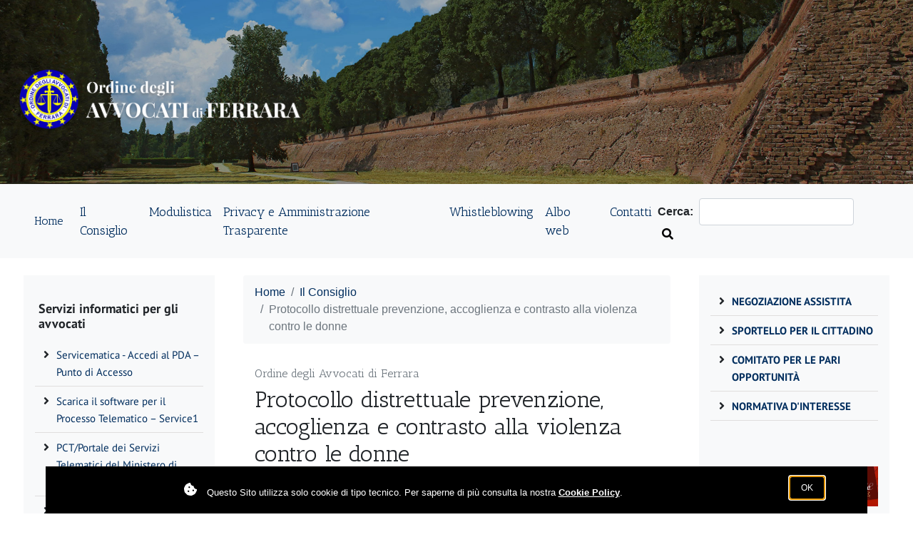

--- FILE ---
content_type: text/html; charset=UTF-8
request_url: https://www.ordineavvocatiferrara.it/protocolli/protocollo-distrettuale--prevenzione--accoglienza-e-contrasto-alla-violenza-contro-le-donne
body_size: 9508
content:
<!doctype html>
<html lang="it">

<head>
  <meta charset="utf-8">
  <title>
    Protocollo distrettuale  prevenzione, accoglienza e contrasto alla violenza contro le donne  </title>
  <meta name="description" content="Protocollo distrettuale  prevenzione, accoglienza e contrasto alla violenza contro le donne" />
  <script src="/js/jquery-2.1.4.min.js"></script>
<!--<script src="/js/jquery-3.4.1.min.js"></script>-->

<style>div#gdprMin{text-align:center!important;z-index:99998!important;background: rgba(0,0,0,1)!important;color: #fff!important;font-size: 13px!important;font-family: sans-serif!important;position: fixed!important;bottom: 0!important;left: 5vw!important;right:5vw!important;box-sizing: border-box!important;padding: 20px!important;}div#gdprMin *{vertical-align: inherit!important}div#gdprMin a{color:#fff!important;text-decoration:underline!important}div#gdprMin a:hover{text-decoration:none!important}div#gdprMin a strong{color:#fff!important;}div#gdprMin a#gdpr-ok{display: inline;text-decoration:none!important;border: 1px solid #fff;cursor: pointer;background: transparent;color: #fff;border-radius: 3px;padding: 8px 15px;text-transform: uppercase;font-size: 12px;margin-left: 20px;}div#gdprMin a#gdpr-ok:hover{color: #000!important;background:#fff}div#gdprMin p{text-align: center;margin: 3px 0 0;line-height: 19px;width: calc(100% - 150px);float: left;color:#fff;font-size: 13px;}div#gdpr-max-layer{width:100%;height:100%;background-color:black;opacity:0.9;padding:5%;}div#gdprMax{position:fixed;bottom:0;width:100%;height:100%;z-index:99999!important;}#ico_cookie{fill:#fff;width:18px;margin-right:10px}div#gdpr-max-container{position:absolute;bottom:5vw;top:5vw;left:5vw;right:5vw;opacity:1!important;overflow:auto;padding:0 15vw 5vw;background:#fff}div#gdpr-max-container .responsive_table{width:100%;overflow-x:auto}div#gdpr-max-container table{margin:30px 0;width:100%;border:1px solid #000}div#gdpr-max-container table th{background:rgba(0,0,0,0.1);padding:20px;border:1px solid #000}div#gdpr-max-container table td{padding:20px;border:1px solid #000;text-align:center}div#gdpr-max-container h1{color:#000;margin-top:5vw;margin-bottom:20px;font-size:30px;}div#gdpr-max-container h2{color:#000;margin:20px 0;font-size:20px;font-weight:bold}div#gdpr-max-container a{color:#000;font-weight:bold;text-decoration:underline}div#gdpr-max-container a:hover{text-decoration:none}div#gdpr-max-container p, div#gdpr-max-container li{color:#585757;margin-top:20px;line-height:22px}a#gdpr-close{color:#fff!important;position:fixed;top:1.5vw;right:5vw;cursor:pointer}a#gdpr-close svg{fill:#fff!important;width:18px;}@media (max-width:1199px){div#gdpr-max-container{top:60px;}a#gdpr-close{top:15px}div#gdpr-max-container h1{font-size:25px;}}@media (max-width:768px){div#gdprMin a#gdpr-ok{padding: 6px 15px;display:inline-block;margin-top:10px}div#gdprMin p{width: 100%;text-align: center;float: none;}}@media (max-width:576px){div#gdpr-max-container table th, div#gdpr-max-container table td{padding:5px;}div#gdprMin{text-align:left}#ico_cookie{float:left;line-height:20px}div#gdpr-max-container{padding-right:10vw;padding-left:10vw;}}</style><script src="/js/gdpr/others/js.cookie.js" ></script><script src="/js/gdpr/others/jquery-deparam.js" ></script><script src="/js/gdpr/delta/gdpr.js?minUrl=/wm5/gdpr-cookie-div&maxUrl=/wm5/gdpr-complete-content&lang=it" id="gdpr-js"></script>  <meta name="viewport" content="width=device-width, initial-scale=1, shrink-to-fit=no">
<!-- Bootstrap core CSS -->
<link href="/css/bootstrap.css" rel="stylesheet">
<link href="/css/style.css" rel="stylesheet">
<link href="/css/all.css" rel="stylesheet">
<!-- Favicon -->
<link rel="apple-touch-icon" sizes="57x57" href="/immagini/fav-icon/apple-touch-icon-57x57.png">
<link rel="apple-touch-icon" sizes="60x60" href="/immagini/fav-icon/apple-touch-icon-60x60.png">
<link rel="apple-touch-icon" sizes="72x72" href="/immagini/fav-icon/apple-touch-icon-72x72.png">
<link rel="apple-touch-icon" sizes="76x76" href="/immagini/fav-icon/apple-touch-icon-76x76.png">
<link rel="apple-touch-icon" sizes="114x114" href="/immagini/fav-icon/apple-touch-icon-114x114.png">
<link rel="apple-touch-icon" sizes="120x120" href="/immagini/fav-icon/apple-touch-icon-120x120.png">
<link rel="apple-touch-icon" sizes="144x144" href="/immagini/fav-icon/apple-touch-icon-144x144.png">
<link rel="apple-touch-icon" sizes="152x152" href="/immagini/fav-icon/apple-touch-icon-152x152.png">
<link rel="apple-touch-icon" sizes="180x180" href="/immagini/fav-icon/apple-touch-icon-180x180.png">
<link rel="icon" type="image/png" sizes="192x192"  href="/immagini/fav-icon/android-chrome-192x192.png">
<link rel="icon" type="image/png" sizes="32x32" href="/immagini/fav-icon/favicon-32x32.png">
<link rel="icon" type="image/png" sizes="96x96" href="/immagini/fav-icon/favicon-96x96.png">
<link rel="icon" type="image/png" sizes="16x16" href="/immagini/fav-icon/favicon-16x16.png">
<link rel="shortcut icon" href="/immagini/fav-icon/favicon.ico" />  <!-- Social share -->
  <meta property="og:title" content="Protocollo distrettuale  prevenzione, accoglienza e contrasto alla violenza contro le donne" />
  <meta property="og:description" content="" />
  <meta property="og:type" content="article" />
  <meta property="og:image"
    content="/immagini/ml-impianti-logo.svg" />
</head>

<body>
  <a href="#maincontent" class="button--skip-link" title="Salta al contenuto principale">Salta al contenuto principale</a>
<div class="jumbotron text-white bg-dark mb-0 px-4 py-5 no-rounded"
  style="background-image: url('/images/00187/testataordineavvocatiferrara_large.jpg'); background-size: cover; background-position: center;">
  <br>
  <br>
  <a href="/" title="Home"><img
      src="/immagini/ordine-avvocati-ferrara-logo-white.png" id="logo" alt="Ordine degli avvocati di Ferrara" /></a><br>
  <br>
</div>
<header>
  <nav class="navbar navbar-expand-lg navbar-light bg-light px-5 py-3 menu-top"> <a class="navbar-brand"
      href="/" title=" Home ">Home</a>
    <button class="navbar-toggler" type="button" data-toggle="collapse" data-target="#navbarSupportedContent"
      aria-controls="navbarSupportedContent" aria-expanded="false" aria-label="Apri menu di navigazione"> <span
        class="navbar-toggler-icon"></span> </button>
    <div class="collapse navbar-collapse" id="navbarSupportedContent">
      <ul class="navbar-nav mr-auto">
        <li class="nav-item"><a class="nav-link" href="/il-consiglio"
            title="Il Consiglio">Il Consiglio</a></li>
        <li class="nav-item"><a class="nav-link" href="/modulistica"
            title="Modulistica">Modulistica</a></li>
        <li class="nav-item"><a class="nav-link" href="/privacy-e-amministrazione-trasparente"
            title="Privacy e Amministrazione Trasparente">Privacy e Amministrazione Trasparente</a></li>
        <li class="nav-item"><a class="nav-link" href="/whistleblowing"
            title="Whistleblowing">Whistleblowing</a></li>
        <li class="nav-item"><a class="nav-link" href="/albo-web"
            title="Albo web">Albo web</a></li>
        <li class="nav-item"><a class="nav-link" href="/contatti"
            title="Contatti">Contatti</a></li>
      </ul>
      <form method="get" class="search-form form-inline my-2 my-lg-0"
        action="/dynamics/cerca">
        <label for="search">Cerca: &nbsp;</label>
        <input type="text" name="search" id="search" class="form-control mr-sm-2 form-control-search"
          value="" />
        <button type="submit" style="background-color: transparent; border:none;" aria-label="Cerca nel sito"
          title="Cerca nel sito" value="Cerca nel sito"><span class="fa fa-search" aria-hidden="true"></span></button>
      </form>
      <!--
      <a href="https://www.facebook.com/ordineavvocatiferrara/" target="_blank" title="Facebook"><span class="fab fa-facebook-square fa-fx" style="font-size:20px; margin-left: 3px; margin-right: 3px;"></span></a> &nbsp; 
    <a href="https://www.instagram.com/ordine_avvocati_ferrara/" target="_blank" title="Instagram"><span class="fab fa-instagram fa-fx" style="font-size:20px; margin-left: 3px; margin-right: 3px;"></span></a> 
      -->
    </div>
  </nav>
</header>  <div class="container-fluid p-4">
    <div class="row d-flex">
      <div class="col-lg-3 px-md-4 menu-sx">
  <div class="p-3 bg-light"> <h2 class="title">Servizi informatici per gli avvocati</h2>
        <ul class="menu-li fa-ul">
            <li><span class="fa-li"><span class="fas fa-angle-right"></span></span> <a href="https://pda.servicematica.com/pda/login" target="_blank" title="Servicematica - Accedi al PDA – Punto di Accesso">Servicematica - Accedi al PDA – Punto di Accesso</a></li>
            <li><span class="fa-li"><span class="fas fa-angle-right"></span></span> <a href="https://servicematica.com/guide/guide-service1/" target="_blank" title="Scarica il software per il Processo Telematico – Service1">Scarica il software per il Processo Telematico – Service1</a></li>
            <li><span class="fa-li"><span class="fas fa-angle-right"></span></span> <a href="http://pst.giustizia.it/PST/" target="_blank" title="PCT/Portale dei Servizi Telematici del Ministero di Giustizia">PCT/Portale dei Servizi Telematici del Ministero di Giustizia</a></li>
            <li><span class="fa-li"><span class="fas fa-angle-right"></span></span> <a href="https://www.accessogiustizia.it/public/" target="_blank" title="Visura - PCT">Visura - PCT</a></li>
            <li><span class="fa-li"><span class="fas fa-angle-right"></span></span> <a href="https://webmail.infocert.it/legalmail/#/login" target="_blank" title="PEC - Posta Elettronica Certificata">PEC - Posta Elettronica Certificata</a></li>
          </ul>
        <br>
    <ul class="menu-li fa-ul" style="text-transform: uppercase;">
      <li><span class="fa-li"><span class="fas fa-angle-right"></span></span> <a href="/convenzioni" title="Convenzioni"><strong>Convenzioni</strong></a></li>
      <li><span class="fa-li"><span class="fas fa-angle-right"></span></span> <a href="/patrocinio-gratuito-a-spese-dello-stato-300" title="Patrocinio a Spese dello Stato"><strong>Patrocinio a Spese dello Stato</strong></a></li>
      <li><span class="fa-li"><span class="fas fa-angle-right"></span></span> <a href="/notifiche-in-proprio-326" title="Notifiche in proprio"><strong>Notifiche in proprio</strong></a></li>
      <li><span class="fa-li"><span class="fas fa-angle-right"></span></span> <a href="/difese-dufficio-332" title="Difese d'ufficio"><strong>Difese d'ufficio</strong></a></li>
      <li><span class="fa-li"><span class="fas fa-angle-right"></span></span> <a href="/difesa-del-minore" title="Difese d'ufficio dei minori"><strong>Difese d'ufficio dei minori</strong></a></li>
      <li><span class="fa-li"><span class="fas fa-angle-right"></span></span> <a href="/archivio-comunicazioni" title="Comunicazioni"><strong>Comunicazioni</strong></a></li>
      <li><span class="fa-li"><span class="fas fa-angle-right"></span></span> <a href="https://riconosco.dcssrl.it/" title="Riconosco" target="_blank"><strong>Riconosco</strong></a></li>
      <!--<li><span class="fa-li"><span class="fas fa-angle-right"></span></span> <a href="" title=""><strong></strong></a></li>-->
      <li><span class="fa-li"><span class="fas fa-angle-right"></span></span> <a href="/provvedimenti-covid-19" title="Liquidazione parcelle"><strong>Liquidazione parcelle</strong></a></li>
    </ul>
    <br>
  </div>
  <div class="p-3 bg-dark white"> <h2 class="h3">Prossimi Eventi</h2>


  <section id="myCarousel" class="carousel" aria-roledescription="carousel" aria-label="Highlighted television shows">
  <div class="carousel-inner">
    <div class="controls">
      <button type="button" class="rotation pause" aria-label="Stop automatic slide show">
        <svg width="42" height="34" version="1.1" xmlns="http://www.w3.org/2000/svg">
          <rect class="background" x="2" y="2" rx="5" ry="5" width="38" height="24"></rect>
          <rect class="border" x="4" y="4" rx="5" ry="5" width="34" height="20"></rect>

          <polygon class="pause" points="17 8 17 20"></polygon>

          <polygon class="pause" points="24 8 24 20"></polygon>

          <polygon class="play" points="15 8 15 20 27 14"></polygon>
        </svg>
      </button>

      <button type="button" class="previous" aria-controls="myCarousel-items" aria-label="Previous Slide">
        <svg width="42" height="34" version="1.1" xmlns="http://www.w3.org/2000/svg">
          <rect class="background" x="2" y="2" rx="5" ry="5" width="38" height="24"></rect>
          <rect class="border" x="4" y="4" rx="5" ry="5" width="34" height="20"></rect>
          <polygon points="9 14 21 8 21 11 33 11 33 17 21 17 21 20"></polygon>
        </svg>
      </button>

      <button type="button" class="next" aria-controls="myCarousel-items" aria-label="Next Slide">
        <svg width="42" height="34" version="1.1" xmlns="http://www.w3.org/2000/svg">
          <rect class="background" x="2" y="2" rx="5" ry="5" width="38" height="24"></rect>
          <rect class="border" x="4" y="4" rx="5" ry="5" width="34" height="20"></rect>
          <polygon points="9 11 21 11 21 8 33 14 21 20 21 17 9 17"></polygon>
        </svg>
      </button>
    </div>


    <div id="myCarousel-items" class="carousel-items" aria-live="off">


                
        <div class="carousel-item active" role="group" aria-roledescription="slide" aria-label="1 of 6">
          <div class="carousel-caption">
              <a href="/eventi/vessatorieta-e-trasparenza-delle-clausole-dei-contratti-b-to-c-fra-agcm-giudizio-amministrativo-e-giudizio-civile" title="Vessatorietà e trasparenza delle clausole dei contratti B-TO-C fra AGCM, giudizio amministrativo e giudizio civile" id="carousel-label-1">Vessatorietà e trasparenza delle clausole dei contratti B-TO-C fra AGCM, giudizio amministrativo e giudizio civile</a>
          </div>
        </div>
                    
        <div class="carousel-item active" role="group" aria-roledescription="slide" aria-label="2 of 6">
          <div class="carousel-caption">
              <a href="/eventi/laboratorio-per-avvocati-l-ascolto-del-minore-da-parte-del-curatore-speciale" title="Laboratorio per avvocati: l'ascolto del minore da parte del curatore speciale" id="carousel-label-2">Laboratorio per avvocati: l'ascolto del minore da parte del curatore speciale</a>
          </div>
        </div>
                    


      
      

      
    </div>
  </div>
  
</section>


<script>
  /*
 *   File:   carousel-prev-next.js
 *
 *   Desc:   Carousel widget with Previous and Next Buttons that implements ARIA Authoring Practices
 *
 */

'use strict';

var CarouselPreviousNext = function (node, options) {
  // merge passed options with defaults
  options = Object.assign(
    { moreaccessible: false, paused: false, norotate: false },
    options || {}
  );

  // a prefers-reduced-motion user setting must always override autoplay
  var hasReducedMotion = window.matchMedia('(prefers-reduced-motion: reduce)');
  if (hasReducedMotion.matches) {
    options.paused = true;
  }

  /* DOM properties */
  this.domNode = node;

  this.carouselItemNodes = node.querySelectorAll('.carousel-item');

  this.containerNode = node.querySelector('.carousel-items');
  this.liveRegionNode = node.querySelector('.carousel-items');
  this.pausePlayButtonNode = null;
  this.previousButtonNode = null;
  this.nextButtonNode = null;

  this.playLabel = 'Start automatic slide show';
  this.pauseLabel = 'Stop automatic slide show';

  /* State properties */
  this.hasUserActivatedPlay = false; // set when the user activates the play/pause button
  this.isAutoRotationDisabled = options.norotate; // This property for disabling auto rotation
  this.isPlayingEnabled = !options.paused; // This property is also set in updatePlaying method
  this.timeInterval = 5000; // length of slide rotation in ms
  this.currentIndex = 0; // index of current slide
  this.slideTimeout = null; // save reference to setTimeout

  // Pause Button

  var elem = document.querySelector('.carousel .controls button.rotation');
  if (elem) {
    this.pausePlayButtonNode = elem;
    this.pausePlayButtonNode.addEventListener(
      'click',
      this.handlePausePlayButtonClick.bind(this)
    );
  }

  // Previous Button

  elem = document.querySelector('.carousel .controls button.previous');
  if (elem) {
    this.previousButtonNode = elem;
    this.previousButtonNode.addEventListener(
      'click',
      this.handlePreviousButtonClick.bind(this)
    );
    this.previousButtonNode.addEventListener(
      'focus',
      this.handleFocusIn.bind(this)
    );
    this.previousButtonNode.addEventListener(
      'blur',
      this.handleFocusOut.bind(this)
    );
  }

  // Next Button

  elem = document.querySelector('.carousel .controls button.next');
  if (elem) {
    this.nextButtonNode = elem;
    this.nextButtonNode.addEventListener(
      'click',
      this.handleNextButtonClick.bind(this)
    );
    this.nextButtonNode.addEventListener(
      'focus',
      this.handleFocusIn.bind(this)
    );
    this.nextButtonNode.addEventListener(
      'blur',
      this.handleFocusOut.bind(this)
    );
  }

  // Carousel item events

  for (var i = 0; i < this.carouselItemNodes.length; i++) {
    var carouselItemNode = this.carouselItemNodes[i];

    // support stopping rotation when any element receives focus in the tabpanel
    carouselItemNode.addEventListener('focusin', this.handleFocusIn.bind(this));
    carouselItemNode.addEventListener(
      'focusout',
      this.handleFocusOut.bind(this)
    );

    var imageLinkNode = carouselItemNode.querySelector('.carousel-image a');

    if (imageLinkNode) {
      imageLinkNode.addEventListener(
        'focus',
        this.handleImageLinkFocus.bind(this)
      );
      imageLinkNode.addEventListener(
        'blur',
        this.handleImageLinkBlur.bind(this)
      );
    }
  }

  // Handle hover events
  this.domNode.addEventListener('mouseover', this.handleMouseOver.bind(this));
  this.domNode.addEventListener('mouseout', this.handleMouseOut.bind(this));

  // initialize behavior based on options

  this.enableOrDisableAutoRotation(options.norotate);
  this.updatePlaying(!options.paused && !options.norotate);
  this.setAccessibleStyling(options.moreaccessible);
  this.rotateSlides();
};

/* Public function to disable/enable rotation and if false, hide pause/play button*/
CarouselPreviousNext.prototype.enableOrDisableAutoRotation = function (
  disable
) {
  this.isAutoRotationDisabled = disable;
  this.pausePlayButtonNode.hidden = disable;
};

/* Public function to update controls/caption styling */
CarouselPreviousNext.prototype.setAccessibleStyling = function (accessible) {
  if (accessible) {
    this.domNode.classList.add('carousel-moreaccessible');
  } else {
    this.domNode.classList.remove('carousel-moreaccessible');
  }
};

CarouselPreviousNext.prototype.showCarouselItem = function (index) {
  this.currentIndex = index;

  for (var i = 0; i < this.carouselItemNodes.length; i++) {
    var carouselItemNode = this.carouselItemNodes[i];
    if (index === i) {
      carouselItemNode.classList.add('active');
    } else {
      carouselItemNode.classList.remove('active');
    }
  }
};

CarouselPreviousNext.prototype.previousCarouselItem = function () {
  var nextIndex = this.currentIndex - 1;
  if (nextIndex < 0) {
    nextIndex = this.carouselItemNodes.length - 1;
  }
  this.showCarouselItem(nextIndex);
};

CarouselPreviousNext.prototype.nextCarouselItem = function () {
  var nextIndex = this.currentIndex + 1;
  if (nextIndex >= this.carouselItemNodes.length) {
    nextIndex = 0;
  }
  this.showCarouselItem(nextIndex);
};

CarouselPreviousNext.prototype.rotateSlides = function () {
  if (!this.isAutoRotationDisabled) {
    if (
      (!this.hasFocus && !this.hasHover && this.isPlayingEnabled) ||
      this.hasUserActivatedPlay
    ) {
      this.nextCarouselItem();
    }
  }

  this.slideTimeout = setTimeout(
    this.rotateSlides.bind(this),
    this.timeInterval
  );
};

CarouselPreviousNext.prototype.updatePlaying = function (play) {
  this.isPlayingEnabled = play;

  if (play) {
    this.pausePlayButtonNode.setAttribute('aria-label', this.pauseLabel);
    this.pausePlayButtonNode.classList.remove('play');
    this.pausePlayButtonNode.classList.add('pause');
    this.liveRegionNode.setAttribute('aria-live', 'off');
  } else {
    this.pausePlayButtonNode.setAttribute('aria-label', this.playLabel);
    this.pausePlayButtonNode.classList.remove('pause');
    this.pausePlayButtonNode.classList.add('play');
    this.liveRegionNode.setAttribute('aria-live', 'polite');
  }
};

/* Event Handlers */

CarouselPreviousNext.prototype.handleImageLinkFocus = function () {
  this.liveRegionNode.classList.add('focus');
};

CarouselPreviousNext.prototype.handleImageLinkBlur = function () {
  this.liveRegionNode.classList.remove('focus');
};

CarouselPreviousNext.prototype.handleMouseOver = function (event) {
  if (!this.pausePlayButtonNode.contains(event.target)) {
    this.hasHover = true;
  }
};

CarouselPreviousNext.prototype.handleMouseOut = function () {
  this.hasHover = false;
};

/* EVENT HANDLERS */

CarouselPreviousNext.prototype.handlePausePlayButtonClick = function () {
  this.hasUserActivatedPlay = !this.isPlayingEnabled;
  this.updatePlaying(!this.isPlayingEnabled);
};

CarouselPreviousNext.prototype.handlePreviousButtonClick = function () {
  this.previousCarouselItem();
};

CarouselPreviousNext.prototype.handleNextButtonClick = function () {
  this.nextCarouselItem();
};

/* Event Handlers for carousel items*/

CarouselPreviousNext.prototype.handleFocusIn = function () {
  this.liveRegionNode.setAttribute('aria-live', 'polite');
  this.hasFocus = true;
};

CarouselPreviousNext.prototype.handleFocusOut = function () {
  if (this.isPlayingEnabled) {
    this.liveRegionNode.setAttribute('aria-live', 'off');
  }
  this.hasFocus = false;
};

/* Initialize Carousel and options */

window.addEventListener(
  'load',
  function () {
    var carouselEls = document.querySelectorAll('.carousel');
    var carousels = [];

    // set example behavior based on
    // default setting of the checkboxes and the parameters in the URL
    // update checkboxes based on any corresponding URL parameters
    var checkboxes = document.querySelectorAll(
      '.carousel-options input[type=checkbox]'
    );
    var urlParams = new URLSearchParams(location.search);
    var carouselOptions = {};

    // initialize example features based on
    // default setting of the checkboxes and the parameters in the URL
    // update checkboxes based on any corresponding URL parameters
    checkboxes.forEach(function (checkbox) {
      var checked = checkbox.checked;

      if (urlParams.has(checkbox.value)) {
        var urlParam = urlParams.get(checkbox.value);
        if (typeof urlParam === 'string') {
          checked = urlParam === 'true';
          checkbox.checked = checked;
        }
      }

      carouselOptions[checkbox.value] = checkbox.checked;
    });

    carouselEls.forEach(function (node) {
      carousels.push(new CarouselPreviousNext(node, carouselOptions));
    });

    // add change event to checkboxes
    checkboxes.forEach(function (checkbox) {
      var updateEvent;
      switch (checkbox.value) {
        case 'moreaccessible':
          updateEvent = 'setAccessibleStyling';
          break;
        case 'norotate':
          updateEvent = 'enableOrDisableAutoRotation';
          break;
      }

      // update the carousel behavior and URL when a checkbox state changes
      checkbox.addEventListener('change', function (event) {
        urlParams.set(event.target.value, event.target.checked + '');
        window.history.replaceState(
          null,
          '',
          window.location.pathname + '?' + urlParams
        );

        if (updateEvent) {
          carousels.forEach(function (carousel) {
            carousel[updateEvent](event.target.checked);
          });
        }
      });
    });
  },
  false
);

</script>
        











    <br>
    <hr />
    <a href="/eventi" class="white" title="Vedi tutti gli eventi"><strong>Vedi tutti gli eventi</strong></a> </div>
</div>
      <div class="col-lg-6 px-md-3">
        <nav aria-label="breadcrumb">
          <ol class="breadcrumb">
            <li class="breadcrumb-item"><a href="/">Home</a></li>
            <li class="breadcrumb-item"><a href="/il-consiglio"
                title="Il Consiglio">Il Consiglio</a></li>
            <li class="breadcrumb-item active" aria-current="page">
              Protocollo distrettuale  prevenzione, accoglienza e contrasto alla violenza contro le donne            </li>
          </ol>
        </nav>
        <main id="maincontent">
          <div class="p-3">
          <h1 class="title-heading-left h1-inner-page">Ordine degli Avvocati di Ferrara</h1>
            <div class="fusion-title">
              <h2 class="title-heading-left">
                Protocollo distrettuale  prevenzione, accoglienza e contrasto alla violenza contro le donne              </h2>
              <div class="title-sep-container">
                <div class="title-sep sep-double sep-solid"></div>
              </div>
            </div>
            <h2 class="pb-2">
                          </h2>
            <div class="mb-1 text-muted featured-date"><span class="far fa-calendar fa-fw"></span>
                          </div>
            <p>
                          </p>
                          <br />
      <a href="/files/00624/protocollodistrettualecontrastoviolenzadonneconfirme.pdf" title="Protocollo distrettuale  prevenzione, accoglienza e contrasto alla violenza contro le donne" target="_blank" class="link-list" onclick="myFunction()">Protocollo distrettuale  prevenzione, accoglienza e contrasto alla violenza contro le donne</a><br />
  
<script>
function myFunction() {
  alert("Attenzione: il file scaricabile Protocollo distrettuale  prevenzione, accoglienza e contrasto alla violenza contro le donne si aprirà in una nuova finestra");
}
</script>                      </div>
        </main>
      </div>
      <div class="col-lg-3 px-md-4 menu-dx">
  <div class="p-3 bg-light">
    <ul class="menu-li fa-ul" style="text-transform: uppercase;">
      <li><span class="fa-li"><span class="fas fa-angle-right"></span></span><a href="https://www.consiglionazionaleforense.it/web/cnf/negoziazione-assistita" title="Negoziazione assistita" target="_blank"><strong>Negoziazione assistita</strong></a></li>
      <li><span class="fa-li"><span class="fas fa-angle-right"></span></span><a href="/sportello-per-il-cittadino" title="Sportello per il cittadino"><strong>Sportello per il cittadino</strong></a></li>
      <li><span class="fa-li"><span class="fas fa-angle-right"></span></span><a href="/comitato-per-le-pari-opportunità" title="Comitato per le Pari Opportunità"><strong>Comitato per le Pari Opportunità</strong></a></li>
      <li><span class="fa-li"><span class="fas fa-angle-right"></span></span><a href="/normativa-dinteresse" title="Normativa d'interesse"><strong>Normativa d'interesse</strong></a></li>
    </ul>
    <br><br>
            <a href="https://www.fondazioneforenseferrarese.it/" target="_blank" title="Fondazione Forense Ferrarese"><img src="/images/00272/bannerforense_large.jpg" alt="Fondazione Forense Ferrarese" style="margin-bottom: 10px; width: 100%; border: none;" /></a>
                <a href="https://www.consiglionazionaleforense.it/" target="_blank" title="Consiglio Nazionale Forense"><img src="/images/00274/cnf_large.jpg" alt="Consiglio Nazionale Forense" style="margin-bottom: 10px; width: 100%; border: none;" /></a>
                <a href="https://www.organismocongressualeforense.news/" target="_blank" title="Organismo Congressuale Forense"><img src="/images/00273/ocf_large.jpg" alt="Organismo Congressuale Forense" style="margin-bottom: 10px; width: 100%; border: none;" /></a>
                <a href="http://www.cassaforense.it/ " target="_blank" title="Cassa forense"><img src="/images/00275/cassaforense_large.jpg" alt="Cassa forense" style="margin-bottom: 10px; width: 100%; border: none;" /></a>
                <a href="https://www.giustizia.it/giustizia/it/homepage.page" target="_blank" title="Ministero della Giustizia"><img src="/images/00276/ministerogiustizia_large.jpg" alt="Ministero della Giustizia" style="margin-bottom: 10px; width: 100%; border: none;" /></a>
          </div>
</div>    </div>
  </div>
  <!-- FOOTER -->
  <footer class="container-fluid p-4 bg-dark">
  <div class="row d-flex">
    <div class="col-sm-3"> <img src="/immagini/ordine-avvocati-ferrara-logo-white.png"
        alt="Ordine degli avvocati di Ferrara" style="margin-bottom: 20px; width:100%;" /></div>
        <div style="clear:both;"></div>
    <div class="col-sm-4 mt-3">
      <h3>Contatti</h3>
      <ul class="menu-footer-li fa-ul">
        <li><strong>Indirizzo</strong><br /> <a
            href="https://goo.gl/maps/c29JPDKJZUEoH35e8" title="Indirizzo (il contenuto si aprirà in una nuova finestra)" target="_blank">Via Borgo dei Leoni, 60/62
            44121 - Ferrara (FE) - Italy</a></li>
        <li><strong>Email</strong><br /> <a
            href="mailto:info@ordineavvocatiferrara.it" title="Email (il contenuto si aprirà in una nuova finestra)">info@ordineavvocatiferrara.it</a></li>
        <li><strong>Telefono</strong><br /> <a href="tel:+390532205500"
            title="Telefono (il contenuto si aprirà in una nuova finestra)">+39 0532 205500</a></li>
      </ul>
    </div>
    <div class="col-sm-4 mt-3">
      <h3>Seguici su</h3>
      <ul class="menu-footer-li fa-ul">
        <li><strong>Facebook</strong><br />
          <span class="fab fa-facebook-square"></span> <a
            href="https://www.facebook.com/ordineavvocatiferrara/"
            title="Facebook (il contenuto si aprirà in una nuova finestra)" rel="nofollow" target="_blank">facebook.com/ordineavvocatiferrara</a></li>
        <li><strong>Instagram</strong><br />
          <span class="fab fa-instagram"></span> <a
            href="https://www.instagram.com/ordine_avvocati_ferrara/"
            title="Instagram (il contenuto si aprirà in una nuova finestra)" rel="nofollow" target="_blank">instagram.com/ordine_avvocati_ferrara</a></li>
      </ul>
    </div>
    <!--
    <div class="col-sm-2 text-right"><a href="https://validator.w3.org/check?uri=referer"><img
          src="https://www.w3.org/Icons/valid-xhtml10" alt="Valid XHTML 1.0 Transitional" width="88" height="31" /></a>
      <img src="/immagini/vamola-logo.jpg" height="31" alt="Validatore monitor per l'accessibilità" /></div>-->


    <div class="col-12 text-right pt-3"><a href="javascript:void(0);" title="Torna su" class="white"><span
          class="fas fa-chevron-up fa-2x"></span></a></div>
  </div>
</footer>
<div class="bg-dark text-center p-2 white privacy-text">
  <hr />
  <span class="white">C.F. 80016110381</span> /
  <a rel="nofollow" href="javascript:void(0);" class="gdpr-max-trigger white" >COOKIE POLICY</a> / <a href="/sitemap"
    title="Mappa del sito" class="white">Mappa del sito</a> / <a target="_blank"
    href="https://form.agid.gov.it/view/63f4f550-939a-11f0-86f4-4fcad1b6be58" title="Dichiarazione di accessibilità"
    class="white">Dichiarazione di accessibilità</a><br>
  <br>
  <a href="https://www.deltacommerce.com" target="_blank" rel="nofollow" title="deltacommerce"><img
      src="https://www.deltacommerce.com/immagini/logo_white.svg" alt="deltacommerce" width="90"></a>
</div>  <script src="/js/bootstrap.min.js"></script>

<script>
    $(function() {
        var header = $(".menu-top");
        $(window).scroll(function() {
            var scroll = $(window).scrollTop();

            if (scroll >= 50) {
                header.removeClass('menu-top').addClass("fixed-top");
            } else {
                header.removeClass("fixed-top").addClass('menu-top');
            }
        });
    });
</script>

<link rel="stylesheet" href="/css/owl.carousel.min.css">
<link rel="stylesheet" href="/css/owl.theme.default.min.css">
<script src="/js/owl.carousel.js"></script>
<script>
    $(document).ready(function() {
        $('.owl-carousel').owlCarousel({
            loop: true,
            nav: true,
            navText: ["<span class='fas fa-angle-left'></span>Articolo precedente", "Articolo successivo<span class='fas fa-angle-right'></span>"],
            margin: 10,
            responsiveClass: true,
            responsive: {
                0: {
                    items: 1,
                    nav: true
                },
                600: {
                    items: 1,
                    nav: true
                },
                1000: {
                    items: 1,
                    nav: true,
                    loop: true,
                    //autoplay:true,
                    //autoplayTimeout:3000,
                    //autoplayHoverPause:true
                }
            }
        })
    });
</script>

<link rel="stylesheet" href="/css/form/mailform.css" />
<script src="/js/form/posabsolute-jVE-2.6.2/js/jquery.validationEngine-it.js"></script>
<script src="/js/form/posabsolute-jVE-2.6.2/js/jquery.validationEngine.js"></script>
<link rel="stylesheet" href="/js/form/posabsolute-jVE-2.6.2/css/validationEngine.jquery.css" type="text/css" />
<script src="/js/form/generic-form.js"></script>


<script type="text/javascript">
    (function() {
        var s = document.createElement("script"),
            e = !document.body ? document.querySelector("head") : document.body;
        s.src = "https://acsbapp.com/apps/app/dist/js/app.js";
        s.async = true;
        s.onload = function() {
            acsbJS.init({
                statementLink: "",
                footerHtml: '<a href="https://www.accessiway.com/it/home/" target="_blank">AccessiWay. The Web Accessibility Solution</a>',
                hideMobile: false,
                hideTrigger: false,
                language: "it",
                position: "left",
                leadColor: "#0069fb",
                triggerColor: "#004fce",
                triggerRadius: "50%",
                triggerPositionX: "left",
                triggerPositionY: "bottom",
                triggerIcon: "people",
                triggerSize: "medium",
                triggerOffsetX: 20,
                triggerOffsetY: 20,
                mobile: {
                    triggerSize: "medium",
                    triggerPositionX: "left",
                    triggerPositionY: "bottom",
                    triggerOffsetX: 10,
                    triggerOffsetY: 10,
                    triggerRadius: "50%",
                },
            });
        };
        e.appendChild(s);
    })();
</script>

<script type="text/javascript">
    jQuery(document).ready(function() {

        // x accessibilità --- --- --- --- --- --- --- --- --- >>>
        // x accessibilità --- --- --- --- --- --- --- --- --- >>>
        // x accessibilità --- --- --- --- --- --- --- --- --- >>>

        // focus modale se cookie non accettati
        if (Cookies.get('PrivacyPolicy') === undefined) {
            setTimeout(function() {
                jQuery('body').focus();
                jQuery('#gdpr-ok').focus();
            }, 500);
        }

        jQuery(window).keydown(function(e) {

            var keyCode = e.keyCode || e.which;

            // tab su cookie non accettati
            if (jQuery('#gdpr-ok').is(":focus")) {

                if (keyCode == 9) {
                    e.preventDefault();
                    alert('non spuoi navigare il sito se non accetti i cookies');

                }
            }

            // burger menu open / closed icon + label
            if (jQuery('button.navbar-toggler').is(":focus") || jQuery('span.navbar-toggler-icon').is(":focus")) {

                if (keyCode == 13 || keyCode == 32) {

                    setTimeout(function() {
                        if (jQuery('#navbarSupportedContent').hasClass('show')) {
                            let icon = "url(\"data:image/svg+xml,%3csvg xmlns='http://www.w3.org/2000/svg' width='30' height='30' viewBox='0 0 30 30'%3e%3cpath stroke='rgba%280, 0, 0, 0.5%29' stroke-linecap='round' stroke-miterlimit='10' stroke-width='4' d='M4 4L26 26M4 26L26 4'/%3e%3c/svg%3e\")";
                            jQuery('.navbar-toggler-icon').css('background-image', icon);
                            jQuery('button.navbar-toggler').attr('aria-label', 'Chiudi menu di navigazione');
                        } else {
                            let icon = "url(\"data:image/svg+xml,%3csvg xmlns='http://www.w3.org/2000/svg' width='30' height='30' viewBox='0 0 30 30'%3e%3cpath stroke='rgba%280, 0, 0, 0.5%29' stroke-linecap='round' stroke-miterlimit='10' stroke-width='2' d='M4 7h22M4 15h22M4 23h22'/%3e%3c/svg%3e\")";
                            jQuery('.navbar-toggler-icon').css('background-image', icon);
                            jQuery('button.navbar-toggler').attr('aria-label', 'Apri menu di navigazione');
                        }
                    }, 500);
                }
            }

            // torna su
            if (jQuery('a[title="Torna su"]').is(":focus")) {

                if (keyCode == 13 || keyCode == 32) {
                    e.preventDefault();
                    window.scrollTo(0, 0);
                    document.body.scrollTop = document.documentElement.scrollTop = 0;
                    window.location.reload();
                }
            }

            // burger menu cliclo
            if (jQuery('button.navbar-toggler').is(":focus")) {

                if (keyCode == 9) {

                    if (jQuery('#navbarSupportedContent').hasClass('show')) {
                        jQuery('div#navbarSupportedContent ul li:first').focus();
                    }
                }
            }

            // burger menucliclo
            if (jQuery('input[id="search"]').is(":focus")) {

                if (keyCode == 9) {
                    e.preventDefault();
                    jQuery('a[class="navbar-brand"]').focus().next().focus();
                }
            }
        });


        jQuery(window).click(function(e) {

            // burger menu open / closed icon + label
            if (jQuery('button.navbar-toggler').is(":focus") || jQuery('span.navbar-toggler-icon').is(":focus")) {
                setTimeout(function() {
                    if (jQuery('#navbarSupportedContent').hasClass('show')) {
                        let icon = "url(\"data:image/svg+xml,%3csvg xmlns='http://www.w3.org/2000/svg' width='30' height='30' viewBox='0 0 30 30'%3e%3cpath stroke='rgba%280, 0, 0, 0.5%29' stroke-linecap='round' stroke-miterlimit='10' stroke-width='4' d='M4 4L26 26M4 26L26 4'/%3e%3c/svg%3e\")";
                        jQuery('.navbar-toggler-icon').css('background-image', icon);
                        jQuery('button.navbar-toggler').attr('aria-label', 'Chiudi menu di navigazione');
                    } else {
                        let icon = "url(\"data:image/svg+xml,%3csvg xmlns='http://www.w3.org/2000/svg' width='30' height='30' viewBox='0 0 30 30'%3e%3cpath stroke='rgba%280, 0, 0, 0.5%29' stroke-linecap='round' stroke-miterlimit='10' stroke-width='2' d='M4 7h22M4 15h22M4 23h22'/%3e%3c/svg%3e\")";
                        jQuery('.navbar-toggler-icon').css('background-image', icon);
                        jQuery('button.navbar-toggler').attr('aria-label', 'Apri menu di navigazione');
                    }
                }, 500);
            }

            if (jQuery('a[title="Torna su"]').is(":focus")) {
                jQuery('img[id="logo"]').focus();
            }
        });

        // x accessibilità --- --- --- --- --- --- --- --- --- <<<
        // x accessibilità --- --- --- --- --- --- --- --- --- <<<
        // x accessibilità --- --- --- --- --- --- --- --- --- <<<

    });
</script></body>
</html>

--- FILE ---
content_type: text/html; charset=UTF-8
request_url: https://www.ordineavvocatiferrara.it/wm5/gdpr-cookie-div?lang=it
body_size: 683
content:
<p>
    <svg version="1.1" id="ico_cookie" focusable="false"
    xmlns="http://www.w3.org/2000/svg" xmlns:xlink="http://www.w3.org/1999/xlink" x="0px" y="0px" viewBox="0 0 512 512"
    style="enable-background:new 0 0 512 512;" xml:space="preserve">
    <path d="M510.5,255.8C440.5,255,384,198.1,384,128c-70.2,0-127-56.5-127.9-126.4c-27.3-4.1-55.1,0.3-79.7,12.8l-69.1,35.2
    c-24.9,12.7-45.1,32.9-57.8,57.8l-35.1,68.9c-12.7,25-17.2,53.3-12.8,80.9l12.1,76.3c4.4,27.6,17.4,53.2,37.2,73l54.8,54.8
    c19.7,19.7,45.2,32.7,72.7,37.1l76.7,12.1c27.5,4.4,55.7-0.1,80.5-12.8l69.1-35.2c24.9-12.7,45.1-32.9,57.8-57.8l35.1-68.9
    C510.2,311.1,514.6,283.1,510.5,255.8L510.5,255.8z M176,368c-17.7,0-32-14.3-32-32s14.3-32,32-32s32,14.3,32,32S193.7,368,176,368z
    M208,208c-17.7,0-32-14.3-32-32s14.3-32,32-32s32,14.3,32,32S225.7,208,208,208z M368,336c-17.7,0-32-14.3-32-32s14.3-32,32-32
    s32,14.3,32,32S385.7,336,368,336z"/>
    </svg>
    Questo Sito utilizza solo cookie di tipo tecnico. Per saperne di più consulta la nostra <a rel="nofollow" href="javascript:void(0);" class="gdpr-max-trigger gdpr-link" anchor="cookies"><strong>Cookie Policy</strong></a>.
    </p><a href="javascript:void(0);" id="gdpr-ok" tabindex="-2">Ok</a>
    

--- FILE ---
content_type: text/css
request_url: https://www.ordineavvocatiferrara.it/css/form/mailform.css
body_size: 586
content:
.generic_form input[type=text]{background:rgba(255, 255, 255, 0.15);border:1px solid transparent;font: 400 17px 'Lato', sans-serif; padding: 15px 25px;; margin-bottom: 20px; display: inline-block; color: #fff; width: calc(100% - 50px);}
.generic_form input::-webkit-input-placeholder { /* Edge */color: #fff!important; opacity: 0.5; font-style: italic!important; font: 400 17px 'Lato', sans-serif; }
.generic_form input:-ms-input-placeholder { /* Internet Explorer 10-11 */color: #fff!important; opacity: 0.5; font-style: italic!important; font: 400 17px 'Lato', sans-serif; }
.generic_form input::placeholder {color: #fff!important; opacity: 0.5; font: 400 17px 'Lato', sans-serif; }
.generic_form input[type=text]:focus {border: 1px solid #fff;transition: .3s ease-in-out;background:rgba(255, 255, 255, 0.30);}
.generic_form textarea{background:rgba(255, 255, 255, 0.15);border:1px solid transparent;font: 300 17px 'Lato', sans-serif; padding: 15px 25px;; margin-bottom: 4px; display: inline-block; color: #fff;width: calc(100% - 50px);}
.generic_form textarea::-webkit-input-placeholder { /* Edge */color: #fff!important; opacity: 0.5; font: 400 17px 'Lato', sans-serif; }
.generic_form textarea:-ms-input-placeholder { /* Internet Explorer 10-11 */color: #fff!important; opacity: 0.5; font: 400 17px 'Lato', sans-serif; }
.generic_form textarea::placeholder {color: #fff!important; opacity: 0.5; font: 400 17px 'Lato', sans-serif; }
.generic_form textarea:focus {border: 1px solid #fff;transition: .3s ease-in-out;background:rgba(255, 255, 255, 0.30);}
.button {background:#333333;border:1px solid transparent;font: 400 17px 'Lato', sans-serif; padding: 15px 25px;; margin-top: 10px; display: inline-block; color: #fff; width: 100%; text-transform: uppercase; letter-spacing: 3px; font-weight: 900;}

.generic_form2 input[type=text]{background:rgba(0, 0, 0, 0.10);border:1px solid transparent;font: 400 17px 'Lato', sans-serif; padding: 15px 25px;; margin-bottom: 20px; display: inline-block; color: #000; width: calc(100% - 50px);}
.generic_form2 input::-webkit-input-placeholder { /* Edge */color: #000!important; opacity: 0.5; font-style: italic!important; font: 400 17px 'Lato', sans-serif; }
.generic_form2 input:-ms-input-placeholder { /* Internet Explorer 10-11 */color: #000!important; opacity: 0.5; font-style: italic!important; font: 400 17px 'Lato', sans-serif; }
.generic_form2 input::placeholder {color: #000!important; opacity: 0.5; font: 400 17px 'Lato', sans-serif; }
.generic_form2 input[type=text]:focus {border: 1px solid #e54318;transition: .3s ease-in-out;background:rgba(255, 255, 255, 0.30);}
.generic_form2 textarea{background:rgba(0, 0, 0, 0.10);border:1px solid transparent;font: 400 17px 'Lato', sans-serif; padding: 15px 25px;; margin-bottom: 4px; display: inline-block; color: #000;width: calc(100% - 50px);}
.generic_form2 textarea::-webkit-input-placeholder { /* Edge */color: #000!important; opacity: 0.5; font: 400 17px 'Lato', sans-serif; }
.generic_form2 textarea:-ms-input-placeholder { /* Internet Explorer 10-11 */color: #000!important; opacity: 0.5; font: 400 17px 'Lato', sans-serif; }
.generic_form2 textarea::placeholder {color: #000!important; opacity: 0.5; font: 400 17px 'Lato', sans-serif; }
.generic_form2 textarea:focus {border: 1px solid #e54318;transition: .3s ease-in-out;background:rgba(255, 255, 255, 0.30);}
.button {background:#ffc104;border:1px solid transparent;font: 400 17px 'Lato', sans-serif; padding: 15px 25px;; margin-top: 20px; display: inline-block; color: #fff; width: 100%; text-transform: uppercase; letter-spacing: 3px; font-weight: 900;transition: .3s ease-in-out;}
.button:hover {background:#333;transition: .3s ease-in-out;}